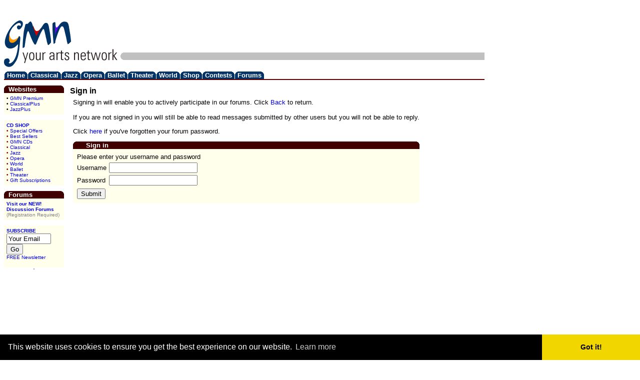

--- FILE ---
content_type: text/html
request_url: https://www.gmn.com/forums/signin.asp?u=new%5Fsubject%2Easp%3Ffid%3D5%26nid%3D2413%26subject%3DRSC%2Boverhaul%2Bpromises%2Ba%2Bbolder%2Bfuture
body_size: 4799
content:

<html>
<head>
<title>GMN.com - Forums</title>
<meta http-equiv="Content-Type" content="text/html; charset=iso-8859-1">
<meta name="description" content="Classical Music, Jazz & Opera - see exclusive live events, buy CDs, listen to complete pieces of music, watch video interviews with artists and tune into GMN radio.">
<meta name="keywords" content="Arts, Culture, Classical Music, Jazz, Jazz Music, Opera, World Music, Ballet, Theater, Theater, Dance, Art, Artists, Music, singer, singers, music video, videos, chat, bulletin boards, symphonies, composers, Operas, conductors, composers, MP3, MPG3, MPEG3, G2, WMP, CDs, Global Music Network, GMN, Artists, Video, Audio, Windows Media Player, Interviews, Sound">
<meta name="MSSmartTagsPreventParsing" content="TRUE">
<META NAME="robots" CONTENT="index,follow"> 
<meta name="verify-v1" content="VbC3Fgd2TMSJ82qQcrOLlsovPZdvAYFiSOS6s0VBm/4=" /> 
<!--  Classical Music, Jazz and Opera at GMN.com -->
<style type="text/css">
<!--a:hover{color:#FF0000 ! important; text-decoration: underline ! important;}-->
<!--a:link, a:visited, a:active{text-decoration: none;}-->
</style>
<SCRIPT Language="javascript">
<!--
window.name = "gmn";window.focus();
function OpenMediaPlayer(strLocation)
{
mediaplayer = window.open(strLocation, "mediaplayer", "scrollbars=yes,width=450,height=450,resizable=yes");
window.mediaplayer.focus();
}
function OpenMediaPlayerCodecSpeed(strLocation, strCodec, strSpeed)
{
mediaplayer = window.open(strLocation + "&speed=" + strSpeed + "&player=" + strCodec + "&save=true", "mediaplayer", "scrollbars=yes,width=450,height=450,resizable=yes");
window.mediaplayer.focus();
}
function OpenDownloadPopup(strLocation)
{
window.open(strLocation, "downloads", "scrollbars=no,width=500,height=265,resizable=yes");
}


function OpenShoppingCart(strLocation)
{
window.open(strLocation, "shoppingcart", "scrollbars=yes,width=600,height=450,resizable=yes,status=yes");
}

function OpenCustomerSurvey(strLocation)
{
window.open(strLocation, "customersurvey", "scrollbars=yes,width=700,height=480,resizable=yes");
}
function AddBookmark()
{
	if (document.all)
	{
		window.external.AddFavorite('http://www.gmn.com/','GMN.com - Classical Music, Opera and Jazz.');
	}
}
function popUp(url) 
{
	props=window.open(url, 'poppage', 'toolbars=0, scrollbars=1, location=0, statusbars=0, menubars=0, resizable=0, width=400, height=300, left = 30, top = 10');
}

// -->
</script>
<link rel="stylesheet" type="text/css" href="//cdnjs.cloudflare.com/ajax/libs/cookieconsent2/3.0.3/cookieconsent.min.css" />
<script src="//cdnjs.cloudflare.com/ajax/libs/cookieconsent2/3.0.3/cookieconsent.min.js"></script>
<script>
window.addEventListener("load", function(){
window.cookieconsent.initialise({
  "palette": {
    "popup": {
      "background": "#000"
    },
    "button": {
      "background": "#f1d600"
    }
  },
  "theme": "edgeless"
})});
</script>
</head>


<body bgcolor="#FFFFFF" vlink="#0000FF" >
<table width="800" border="0" cellspacing="0" cellpadding="0"><tr><td>

<table width="100%" border="0" cellspacing="0" cellpadding="0">
<tr>
<td width="2%" valign="bottom"><a href="/" target="_top"><img src="/images/layout/dev_logo_top.gif" width="134" height="57" alt="GMN" border="0"></a><br></td>
<td width="99%" align="right">
<script async src="https://pagead2.googlesyndication.com/pagead/js/adsbygoogle.js"></script>
<!-- GMNTopBanner -->
<ins class="adsbygoogle"
     style="display:inline-block;width:728px;height:90px"
     data-ad-client="ca-pub-5482708161434305"
     data-ad-slot="2925559729"></ins>
<script>
     (adsbygoogle = window.adsbygoogle || []).push({});
</script>
</td>
</tr><tr>
<td width="2%"><table cellpadding="0" cellspacing="0" border="0"><tr><td valign="top"><a href="/" target="_top"><img src="/images/layout/dev_logo_bottom.gif" width="31" height="36" alt="GMN" border="0"></a></td><td valign="top"><img src="/images/spacer.gif" width="6" height="1" border="0"><img src="/images/2001/gmn_yourartsnetwork_2001.gif" width="190" height="28" alt="Your Arts Network" border="0"><img src="/images/spacer.gif" width="6" height="1" border="0"></td></tr></table></td>
<td width="99%"><table width="100%" border="0" cellspacing="0" cellpadding="0">
<tr>
<td bgcolor="#C0C0C0">

<table cellpadding="0" cellspacing="0" border="0" width="100%"><tr><td>
<table cellpadding="0" cellspacing="0" border="0">
<tr><td><img src="/images/2001/cnr_ul.gif" width="5" height="5" align="top"></td></tr>
<tr><td><img src="/images/spacer.gif" width="1" height="5" border="0"></td></tr>
<tr><td><img src="/images/2001/cnr_ll.gif" width="5" height="5" align="top"></td></tr>
</table>
</td>

</tr></table>

</td></tr><tr>
<td><img src="/images/spacer.gif" width="1" height="6" border="0"></td>
</tr>
</table></td>
</tr><tr>
<td colspan="2"><img src="/images/spacer.gif" width="1" height="4" border="0"></td>
</tr>
</table>


	<table width="100%" border="0" cellspacing="0" cellpadding="0">
	<tr>
	<td valign="bottom">
	
	<table border="0" cellspacing="0" cellpadding="0">
	<!--- <tr bgcolor="#636331"> --->
	<tr bgcolor="#033467">
	
<td bgcolor="#FFFFFF"><img src="/images/spacer.gif" width="1" height="1"></td>
<td valign="top"><img src="/images/2001/cnr_ul.gif" width="5" height="5"></td>
<td><font face="Verdana, Arial" size="2"><a href="/" target="_top" title="Back to the home page" style="color: #FFFFFF ! important; text-decoration: none;"><b>Home</b></a></td>
<td valign="top"><img src="/images/2001/cnr_ur.gif" width="5" height="5"></td>

<td bgcolor="#FFFFFF"><img src="/images/spacer.gif" width="1" height="1"></td>
<td valign="top"><img src="/images/2001/cnr_ul.gif" width="5" height="5"></td>
<td><font face="Verdana, Arial" size="2"><a href="/classical/" target="_top" title="Classical music, features, news, downloads, webcasts, shopping and free music" style="color: #FFFFFF ! important; text-decoration: none;"><b>Classical</b></a></td>
<td valign="top"><img src="/images/2001/cnr_ur.gif" width="5" height="5"></td>

<td bgcolor="#FFFFFF"><img src="/images/spacer.gif" width="1" height="1"></td>
<td valign="top"><img src="/images/2001/cnr_ul.gif" width="5" height="5"></td>
<td><font face="Verdana, Arial" size="2"><a href="/jazz/" target="_top" title="Jazz news, features, news, downloads, webcasts, shopping and free music" style="color: #FFFFFF ! important; text-decoration: none;"><b>Jazz</b></a></td>
<td valign="top"><img src="/images/2001/cnr_ur.gif" width="5" height="5"></td>

<td bgcolor="#FFFFFF"><img src="/images/spacer.gif" width="1" height="1"></td>
<td valign="top"><img src="/images/2001/cnr_ul.gif" width="5" height="5"></td>
<td><font face="Verdana, Arial" size="2"><a href="/opera/" target="_top" title="" style="color: #FFFFFF ! important; text-decoration: none;"><b>Opera</b></a></td>
<td valign="top"><img src="/images/2001/cnr_ur.gif" width="5" height="5"></td>

<td bgcolor="#FFFFFF"><img src="/images/spacer.gif" width="1" height="1"></td>
<td valign="top"><img src="/images/2001/cnr_ul.gif" width="5" height="5"></td>
<td><font face="Verdana, Arial" size="2"><a href="/ballet/" target="_top" title="" style="color: #FFFFFF ! important; text-decoration: none;"><b>Ballet</b></a></td>
<td valign="top"><img src="/images/2001/cnr_ur.gif" width="5" height="5"></td>

<td bgcolor="#FFFFFF"><img src="/images/spacer.gif" width="1" height="1"></td>
<td valign="top"><img src="/images/2001/cnr_ul.gif" width="5" height="5"></td>
<td><font face="Verdana, Arial" size="2"><a href="/theatre/" target="_top" title="" style="color: #FFFFFF ! important; text-decoration: none;"><b>Theater</b></a></td>
<td valign="top"><img src="/images/2001/cnr_ur.gif" width="5" height="5"></td>

<td bgcolor="#FFFFFF"><img src="/images/spacer.gif" width="1" height="1"></td>
<td valign="top"><img src="/images/2001/cnr_ul.gif" width="5" height="5"></td>
<td><font face="Verdana, Arial" size="2"><a href="/world/" target="_top" title="" style="color: #FFFFFF ! important; text-decoration: none;"><b>World</b></a></td>
<td valign="top"><img src="/images/2001/cnr_ur.gif" width="5" height="5"></td>

<td bgcolor="#FFFFFF"><img src="/images/spacer.gif" width="1" height="1"></td>
<td valign="top"><img src="/images/2001/cnr_ul.gif" width="5" height="5"></td>
<td><font face="Verdana, Arial" size="2"><a href="/shop/" target="_top" title="Build your music collection here" style="color: #FFFFFF ! important; text-decoration: none;"><b>Shop</b></a></td>
<td valign="top"><img src="/images/2001/cnr_ur.gif" width="5" height="5"></td>

<td bgcolor="#FFFFFF"><img src="/images/spacer.gif" width="1" height="1"></td>
<td valign="top"><img src="/images/2001/cnr_ul.gif" width="5" height="5"></td>
<td><font face="Verdana, Arial" size="2"><a href="/contests/" target="_top" title="Win great prizes" style="color: #FFFFFF ! important; text-decoration: none;"><b>Contests</b></a></td>
<td valign="top"><img src="/images/2001/cnr_ur.gif" width="5" height="5"></td>

<td bgcolor="#FFFFFF"><img src="/images/spacer.gif" width="1" height="1"></td>
<td valign="top"><img src="/images/2001/cnr_ul.gif" width="5" height="5"></td>
<td><font face="Verdana, Arial" size="2"><a href="/forums/" target="_top" title="Discussion Forums" style="color: #FFFFFF ! important; text-decoration: none;"><b>Forums</b></a></td>
<td valign="top"><img src="/images/2001/cnr_ur.gif" width="5" height="5"></td>
</tr>
	</table>
	</td>
	<td><img src="/images/spacer.gif" width="1" height="20"></td>
	</tr><tr>
	<td colspan="2" bgcolor="#630000"><img src="/images/spacer.gif" width="1" height="2"></td>
	</tr></table>
	
<table width="100%" border="0" cellspacing="0" cellpadding="0">
<tr>
<td width="120" valign="top">

<table width="100%" border="0" cellspacing="0" cellpadding="0">
<tr>
<td valign="top"><font face="Verdana, Arial" size="1"><br>

<table width="100%" border="0" cellspacing="0" cellpadding="0"><tr bgcolor="#400000"><td valign="top" width="5"><img src="/images/2001/cnr_ul.gif" width="5" height="5"></td><td width="100%" nowrap valign="bottom"><font face="Verdana, Arial" size="2">&nbsp;<font color="#FFFFFF"><b>Websites</b></font></font></td><td valign="top" width="5" align="right"><img src="/images/2001/cnr_ur.gif" width="5" height="5"></td></tr><tr bgcolor="#400000"><td colspan="3"><table width="100%" bgcolor="#000000" cellspacing="0" cellpadding="0%" border="0"><tr><td><table width="100%" border="0" cellspacing="1" cellpadding="4" bgcolor="#FFFFEB"><tr><td><font face="Verdana, Arial" size="1">
<b>&#149;</b> <a href="/premium/">GMN Premium</a><br>
<b>&#149;</b> <a href="http://www.gmn.com/">ClassicalPlus</a><br>
<b>&#149;</b> <a href="http://www.gmn.com/">JazzPlus</a><br>
</td></tr></table></td></tr></table></td></tr></table><br>
<table width="100%" border="0" cellspacing="0" cellpadding="0"><tr bgcolor="#400000"><td colspan="3"><table width="100%" bgcolor="#000000" cellspacing="0" cellpadding="0%" border="0"><tr><td><table width="100%" border="0" cellspacing="1" cellpadding="4" bgcolor="#FFFFEB"><tr><td><font face="Verdana, Arial" size="1">
	<a href="/shop/"><font style=""text-decoration: none;"" color=""#FFFFFF""><b>CD SHOP</b></font></a><br>
	<font color="#840000"><b>&#149;</b></font>&nbsp;<a href="/story.asp?sc=8&id=10789">Special&nbsp;Offers</a><br>
	<font color="#840000"><b>&#149;</b></font>&nbsp;<a href="/shop/bestsellers.asp">Best Sellers</a><br>
	<font color="#840000"><b>&#149;</b></font>&nbsp;<a href="/story.asp?sc=8&ch=562">GMN&nbsp;CDs</a><br>
	<font color="#840000"><b>&#149;</b></font>&nbsp;<a href="/story.asp?sc=8&ch=2010">Classical</a><br>
	<font color="#840000"><b>&#149;</b></font>&nbsp;<a href="/story.asp?sc=8&ch=2015">Jazz</a><br>
	<font color="#840000"><b>&#149;</b></font>&nbsp;<a href="/story.asp?sc=8&ch=4900">Opera</a><br>
	<font color="#840000"><b>&#149;</b></font>&nbsp;<a href="/story.asp?sc=8&ch=4910">World</a><br>
	<font color="#840000"><b>&#149;</b></font>&nbsp;<a href="/story.asp?sc=8&ch=4920">Ballet</a><br>
	<font color="#840000"><b>&#149;</b></font>&nbsp;<a href="/story.asp?sc=8&ch=4930">Theater</a><br>
	<font color="#840000"><b>&#149;</b></font>&nbsp;<a href="/premium/gift.asp">Gift Subscriptions</a><br>
	</td></tr></table></td></tr></table></td></tr></table><br><table width="100%" border="0" cellspacing="0" cellpadding="0"><tr bgcolor="#400000"><td valign="top" width="5"><img src="/images/2001/cnr_ul.gif" width="5" height="5"></td><td width="100%" nowrap valign="bottom"><font face="Verdana, Arial" size="2">&nbsp;<font color="#FFFFFF"><b>Forums</b></font></font></td><td valign="top" width="5" align="right"><img src="/images/2001/cnr_ur.gif" width="5" height="5"></td></tr><tr bgcolor="#400000"><td colspan="3"><table width="100%" bgcolor="#000000" cellspacing="0" cellpadding="0%" border="0"><tr><td><table width="100%" border="0" cellspacing="1" cellpadding="4" bgcolor="#FFFFEB"><tr><td><font face="Verdana, Arial" size="1">
<a href="/forums/"><b>Visit our NEW! Discussion Forums</b></a><br>
<font color="grey">(Registration Required)</font>
<!--- <b>&#149;</b> <a href="/forums/subjects.asp?fid=1">Classical</a><br>
<b>&#149;</b> <a href="/forums/subjects.asp?fid=2">Jazz</a><br>
<b>&#149;</b> <a href="/forums/subjects.asp?fid=3">Opera</a><br>
<b>&#149;</b> <a href="/forums/subjects.asp?fid=4">World</a><br>
<b>&#149;</b> <a href="/forums/subjects.asp?fid=5">Theater</a><br> --->
</td></tr></table></td></tr></table></td></tr></table><br><table width="100%" border="0" cellspacing="0" cellpadding="0"><tr bgcolor="#400000"><td colspan="3"><table width="100%" bgcolor="#000000" cellspacing="0" cellpadding="0%" border="0"><tr><td><table width="100%" border="0" cellspacing="1" cellpadding="4" bgcolor="#FFFFEB"><tr><td><font face="Verdana, Arial" size="1"><form action="/mygmn/subscribe.asp" method="post">
	<b><a href="/mygmn/subscribe.asp">SUBSCRIBE</a></b><br>
	<input type="text" name="email" value="Your Email" size="9" onFocus='email.value=""'>&nbsp;<input type="submit" name="Submit" value="Go"><br>
	<a href="/mygmn/subscribe.asp">FREE Newsletter</a><br>
	</td></tr></table></td></tr></table></td></tr></table></form>
<center>
'<br><br><script async src="https://pagead2.googlesyndication.com/pagead/js/adsbygoogle.js"></script>
<!-- GMNLeftAdSpot -->
<ins class="adsbygoogle"
     style="display:block"
     data-ad-client="ca-pub-5482708161434305"
     data-ad-slot="8834503526"
     data-ad-format="link"
     data-full-width-responsive="true"></ins>
<script>
     (adsbygoogle = window.adsbygoogle || []).push({});
</script>
</center>
<table width="100%" border="0" cellspacing="0" cellpadding="0"><tr bgcolor="#400000"><td colspan="3"><table width="100%" bgcolor="#000000" cellspacing="0" cellpadding="0%" border="0"><tr><td><table width="100%" border="0" cellspacing="1" cellpadding="4" bgcolor="#FFFFEB"><tr><td><font face="Verdana, Arial" size="1">
<b><a href="/search/">SEARCH</a></b><br>
<b>&#149;</b> <a href="/search/default.asp?s=s">The GMN Shop</a><br>
<b>&#149;</b> <a href="/search/default.asp?s=a">Content Archive</a><br>
<b>&#149;</b> <a href="javascript:OpenMediaPlayer('/mediaplayer/mediaplayer.asp?musicsearch=true');">The MediaPlayer</a><br>
<b>&#149;</b> <a href="/search/default.asp?s=m">Free Music</a><br>
<b>&#149;</b> <a href="/search/default.asp?s=a&al=groves">Grove Dictionary</a><br>
<b>&#149;</b> <a href="/search/">All Searches</a><br>
</td></tr></table></td></tr></table></td></tr></table>
<br>

<table width="100%" border="0" cellspacing="0" cellpadding="0"><tr bgcolor="#400000"><td colspan="3"><table width="100%" bgcolor="#000000" cellspacing="0" cellpadding="0%" border="0"><tr><td><table width="100%" border="0" cellspacing="1" cellpadding="4" bgcolor="#FFFFEB"><tr><td><font face="Verdana, Arial" size="1">
<!--- 
<a href="javascript:OpenShoppingCart('http://www.gmn.com/shop/shoppingcart.asp');"><img src="/images/shop/shopping_cart.gif" width="15" height="12" border="0" align="left" alt="Shopping Cart" hspace="2" vspace="2">Shopping&nbsp;Cart</a>
-->

	<hr size="1" noshade>
<!--	<a href="/mygmn/recommend.asp?u=%2Fforums%2Fsignin%2Easp%3Fu%3Dnew%255Fsubject%252Easp%253Ffid%253D5%2526nid%253D2413%2526subject%253DRSC%252Boverhaul%252Bpromises%252Ba%252Bbolder%252Bfuture"><img src="/images/layout/envelope2.gif" width="13" height="9" alt="Email This Page" border="0" align="baseline" hspace="1"></a>&nbsp;<a href="/mygmn/recommend.asp?u=%2Fforums%2Fsignin%2Easp%3Fu%3Dnew%255Fsubject%252Easp%253Ffid%253D5%2526nid%253D2413%2526subject%253DRSC%252Boverhaul%252Bpromises%252Ba%252Bbolder%252Bfuture">Email This Page</a><br> -->
	</td></tr></table></td></tr></table></td></tr></table>
<br>
<table width="100%" border="0" cellspacing="0" cellpadding="0"><tr bgcolor="#400000"><td colspan="3"><table width="100%" bgcolor="#000000" cellspacing="0" cellpadding="0%" border="0"><tr><td><table width="100%" border="0" cellspacing="1" cellpadding="4" bgcolor="#FFFFEB"><tr><td><font face="Verdana, Arial" size="1"><b>MEMBERS</b><br>
	<font color="#840000"><b>&#149;</b></font>&nbsp;<a href="/mygmn/subscribe.asp">Sign In</a><br>
	<font color="#840000"><b>&#149;</b></font>&nbsp;<a href="/mygmn/subscribe.asp">New User Sign Up</a><br>
	<font color="#840000"><b>&#149;</b></font>&nbsp;<a href="/mygmn/subscribe.asp">Select a Player</a><br></td></tr></table></td></tr></table></td></tr></table>
<br>


</td></tr></table>
<img src="/images/spacer.gif" width="120" height="1" border="0">
</td>
<td width="99%" valign="top">
<table width="100%" border="0" cellspacing="0" cellpadding="12">
<tr>
<td width="99%" valign="top"><font face="Verdana, Arial" size="2"><img src="/images/spacer.gif" height="1" width="360" border="0"><br>
<font face="Arial" size="3"><b>Sign in</b></font><br>
<table cellpadding="6" cellspacing="0" border="0"><tr><td><font face="Verdana, Arial" size="2">
Signing in will enable you to actively participate in our forums. Click <a href="/forums/new_subject.asp?fid=5&nid=2413&subject=RSC+overhaul+promises+a+bolder+future">Back</a> to return.<br><br>

If you are not signed in you will still be able to read messages submitted by other users but you will not be able to reply.<p>
Click <a href="/forums/passlookup.asp">here</a> if you've forgotten your forum password.<br>

<form method="post" action="signin.asp">
<input type="hidden" name="original_url" value="/forums/new_subject.asp?fid=5&nid=2413&subject=RSC+overhaul+promises+a+bolder+future">
<input type="hidden" name="update" value="1">
<table width="100%" border="0" cellspacing="0" cellpadding="0"><tr bgcolor="#400000"><td valign="top" width="5"><img src="/images/2001/cnr_ul.gif" width="5" height="5"></td><td width="100%" nowrap valign="bottom"><font face="Verdana, Arial" size="2">&nbsp;<font color="#FFFFFF"><b>Sign&nbsp;in</b></font></font></td><td valign="top" width="5" align="right"><img src="/images/2001/cnr_ur.gif" width="5" height="5"></td></tr><tr bgcolor="#400000"><td colspan="3"><table width="100%" bgcolor="#000000" cellspacing="0" cellpadding="0%" border="0"><tr><td><table width="100%" border="0" cellspacing="1" cellpadding="4" bgcolor="#FFFFEB"><tr><td><font face="Verdana, Arial" size="1">
<table>
	<tr>
		<td colspan="2"><font face="Verdana, Arial" size="2">Please&nbsp;enter&nbsp;your&nbsp;username&nbsp;and&nbsp;password<p></td>
	</tr>
	<tr>
		<td><font face="Verdana, Arial" size="2">Username</td>
		<td><input type="text" name="username" value=""></td>
	</tr>
	<tr>
		<td><font face="Verdana, Arial" size="2">Password</td>
		<td><input type="password" name="password"></td>
	<tr>
	<tr>
		<td colspan="2">
			<input type="submit" name="submit" value="Submit">
		</td>
	</tr>
</table>
</td></tr></table></td></tr></table></td></tr></table>
</form>

</td>
</tr>
</table>

</td>
</tr>
<tr>
<td colspan="2" valign="top"><font face="Verdana, Arial" size="1">

</td></tr></table>
</td></tr></table>
<table width="800" cellspacing="0" cellpadding="0">
<tr><td>
<font face="Verdana, Arial" size="1">
<center>


<hr size="1" noshade>


<table border="0" cellspacing="0" cellpadding="0" bgcolor="#DDDDDD">
<tr><td><img src="/images/2001/cnr_ul.gif" width="5" height="5" align="top"></td><td colspan="2" align="right"><img src="/images/2001/cnr_ur.gif" width="5" height="5" align="bottom"></td></tr>
<tr>

<td><img src="/images/spacer.gif" width="5" height="5" align="top"></td>
	<td align="center">

	<table width="100%" border="0" cellspacing="1" cellpadding="4" bgcolor="#FFFFFF">
	<tr>
		<td align="center"><table cellpadding="0" cellspacing="0" border="0"><tr><td><img src="/images/layout/dev_logo_43x31.gif" width="45" height="31" alt="gmn" border="0"><img src="/images/spacer.gif" width="8" height="1" border="0"></td><td><img src="/images/2001/gmn_yourartsnetwork_114x16.gif" width="114" height="16" alt="your arts network" border="0" hspace="0"></td>
	</tr>
	</table>

	<table cellspacing="4" cellpadding="0" border="0"><tr>
		<td bgcolor="#003667" valign="top">
			<table cellspacing="0" cellpadding="0" border="0" height="100%">
			<tr><td><img src="/images/2001/cnr_ul.gif" width="5" height="5" align="top"></td><td colspan="2" align="right"><img src="/images/2001/cnr_ur.gif" width="5" height="5" align="bottom"></td></tr>
			<tr><td colspan="3"><font face="Verdana, Arial" size="2">&nbsp;<a href="http://www.gmn.com"><b><font color="#FFFFFF">GMN.com</font></b></a>&nbsp;</td></tr>
			<tr><td><img src="/images/2001/cnr_ll.gif" width="5" height="5" align="top"></td><td colspan="2" align="right"><img src="/images/2001/cnr_lr.gif" width="5" height="5" align="bottom"></td></tr>
			</table>
		</td>
		<td bgcolor="#FFFFFF"><font face="Verdana, Arial" size="2">&nbsp;<a href="http://www.gmn.com">GMN ClassicalPlus</a>&nbsp;</td>
		<td bgcolor="#FFFFFF"><font face="Verdana, Arial" size="2">&nbsp;<a href="http://www.gmn.com">GMN JazzPlus</a>&nbsp;</td>
		</tr>
	</table>
</td>
</tr>
</table>
</td>
<td><img src="/images/spacer.gif" width="5" height="5" align="top"></td>
</tr>
<tr><td><img src="/images/2001/cnr_ll.gif" width="5" height="5" align="top"></td><td colspan="2" align="right"><img src="/images/2001/cnr_lr.gif" width="5" height="5" align="bottom"></td></tr>
</table>

<font face="Verdana, Arial" size="2">

<a href="http://ap.gmn.com" target="gmn">Become an Affiliate</a> · 
<a href="/mygmn/contact.asp" target="gmn">Contact Us</a> · 
<a href="/story.asp?sc=14&ch=410" target="gmn">Advertising</a> · 
<a href="/news/" target="gmn">News</a> · 
<a href="/links/" target="gmn">Links</a><br>

<a href="/" target="gmn">Home</a> · 
<a href="/mygmn/subscribe.asp" target="gmn">Register</a> · 

<a href="/help/default.asp?ch=705" target="gmn">Terms of Use</a> · 
<a href="/help/default.asp?ch=710" target="gmn">Privacy Policy</a> · 
<a href="/aboutus/" target="gmn">Information Center</a> · 
<a href="/help/" target="gmn">Help</a><br>
</font>
<br>

<font color="#707070">Copyright &copy; 1999 - 2001 Global Music Network Inc. All Rights Reserved.<br>
Music downloads, audio and video provided for personal, non-commercial use only and may not be re-distributed.</font><br>

Wed, Jan 21, 2026 04:29:43 US EST <br>

<a href="#TOP">back to top</a><br>
<font color="#FFFFFF">
0 Seconds<br>
v4.0b - www.gmn.com - True<br>
Easynet<br>
<!--  --><br>
</font>
</center>

</td></tr></table>
</td></tr></table>
<script src="http://www.google-analytics.com/urchin.js" type="text/javascript">
</script>
<script type="text/javascript">
_uacct = "UA-832307-1";
urchinTracker();
</script>
</body>
</html>


--- FILE ---
content_type: text/html; charset=utf-8
request_url: https://www.google.com/recaptcha/api2/aframe
body_size: 266
content:
<!DOCTYPE HTML><html><head><meta http-equiv="content-type" content="text/html; charset=UTF-8"></head><body><script nonce="r2nTwvlvh3BB6Vy-8HUxdQ">/** Anti-fraud and anti-abuse applications only. See google.com/recaptcha */ try{var clients={'sodar':'https://pagead2.googlesyndication.com/pagead/sodar?'};window.addEventListener("message",function(a){try{if(a.source===window.parent){var b=JSON.parse(a.data);var c=clients[b['id']];if(c){var d=document.createElement('img');d.src=c+b['params']+'&rc='+(localStorage.getItem("rc::a")?sessionStorage.getItem("rc::b"):"");window.document.body.appendChild(d);sessionStorage.setItem("rc::e",parseInt(sessionStorage.getItem("rc::e")||0)+1);localStorage.setItem("rc::h",'1768987788337');}}}catch(b){}});window.parent.postMessage("_grecaptcha_ready", "*");}catch(b){}</script></body></html>